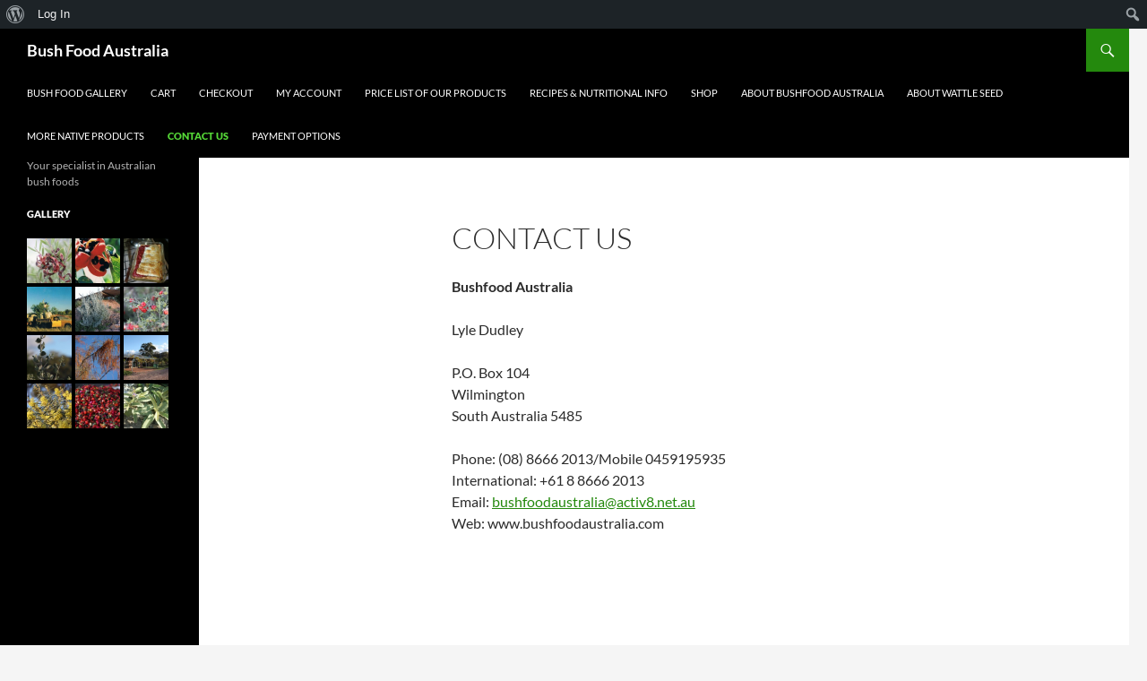

--- FILE ---
content_type: text/plain
request_url: https://www.google-analytics.com/j/collect?v=1&_v=j102&a=1399044277&t=pageview&_s=1&dl=https%3A%2F%2Fwww.bushfoodaustralia.com%2Fcontact-us%2F&ul=en-us%40posix&dt=Contact%20Us%20-%20Bush%20Food%20Australia&sr=1280x720&vp=1280x720&_u=IEBAAEABAAAAACAAI~&jid=34746876&gjid=1711130984&cid=787983140.1768879579&tid=UA-11421640-1&_gid=662442482.1768879579&_r=1&_slc=1&z=662564526
body_size: -453
content:
2,cG-VER7PYBD97